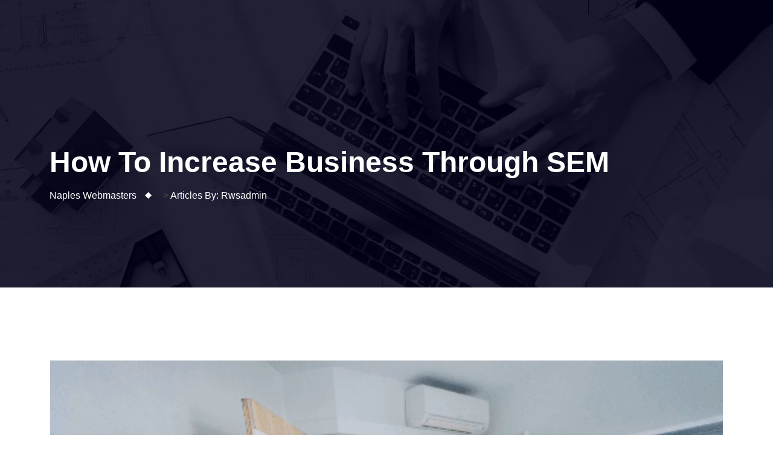

--- FILE ---
content_type: text/html; charset=UTF-8
request_url: https://napleswebmasters.com/author/adminrealtywebsyndicate-com/
body_size: 9505
content:
<!doctype html>
<html lang="en-US">
<head><style>img.lazy{min-height:1px}</style><link href="https://napleswebmasters-com.b-cdn.net/wp-content/plugins/w3-total-cache/pub/js/lazyload.min.js" as="script">
	<meta charset="UTF-8">
	<meta name="viewport" content="width=device-width, initial-scale=1">
	<link rel="profile" href="https://gmpg.org/xfn/11">
<!-- Matomo -->
<script>
  var _paq = window._paq = window._paq || [];
  /* tracker methods like "setCustomDimension" should be called before "trackPageView" */
  _paq.push(['trackPageView']);
  _paq.push(['enableLinkTracking']);
  (function() {
    var u="https://stats.realtywebsyndicate.com/";
    _paq.push(['setTrackerUrl', u+'matomo.php']);
    _paq.push(['setSiteId', '3']);
    var d=document, g=d.createElement('script'), s=d.getElementsByTagName('script')[0];
    g.async=true; g.src=u+'matomo.js'; s.parentNode.insertBefore(g,s);
  })();
</script>
<!-- End Matomo Code -->

	<meta name='robots' content='index, follow, max-image-preview:large, max-snippet:-1, max-video-preview:-1' />
	<style>img:is([sizes="auto" i], [sizes^="auto," i]) { contain-intrinsic-size: 3000px 1500px }</style>
	
	<!-- This site is optimized with the Yoast SEO plugin v24.9 - https://yoast.com/wordpress/plugins/seo/ -->
	<title>rwsadmin, Author at Naples Webmasters</title>
	<link rel="canonical" href="https://napleswebmasters.com/author/adminrealtywebsyndicate-com/" />
	<meta property="og:locale" content="en_US" />
	<meta property="og:type" content="profile" />
	<meta property="og:title" content="rwsadmin, Author at Naples Webmasters" />
	<meta property="og:url" content="https://napleswebmasters.com/author/adminrealtywebsyndicate-com/" />
	<meta property="og:site_name" content="Naples Webmasters" />
	<meta property="og:image" content="https://secure.gravatar.com/avatar/92c7d4293debf8da026bd9fab842704c?s=500&d=mm&r=g" />
	<meta name="twitter:card" content="summary_large_image" />
	<script type="application/ld+json" class="yoast-schema-graph">{"@context":"https://schema.org","@graph":[{"@type":"ProfilePage","@id":"https://napleswebmasters.com/author/adminrealtywebsyndicate-com/","url":"https://napleswebmasters.com/author/adminrealtywebsyndicate-com/","name":"rwsadmin, Author at Naples Webmasters","isPartOf":{"@id":"https://napleswebmasters.com/#website"},"primaryImageOfPage":{"@id":"https://napleswebmasters.com/author/adminrealtywebsyndicate-com/#primaryimage"},"image":{"@id":"https://napleswebmasters.com/author/adminrealtywebsyndicate-com/#primaryimage"},"thumbnailUrl":"https://napleswebmasters-com.b-cdn.net/wp-content/uploads/2023/10/14.png","breadcrumb":{"@id":"https://napleswebmasters.com/author/adminrealtywebsyndicate-com/#breadcrumb"},"inLanguage":"en-US","potentialAction":[{"@type":"ReadAction","target":["https://napleswebmasters.com/author/adminrealtywebsyndicate-com/"]}]},{"@type":"ImageObject","inLanguage":"en-US","@id":"https://napleswebmasters.com/author/adminrealtywebsyndicate-com/#primaryimage","url":"https://napleswebmasters-com.b-cdn.net/wp-content/uploads/2023/10/14.png","contentUrl":"https://napleswebmasters-com.b-cdn.net/wp-content/uploads/2023/10/14.png","width":497,"height":331},{"@type":"BreadcrumbList","@id":"https://napleswebmasters.com/author/adminrealtywebsyndicate-com/#breadcrumb","itemListElement":[{"@type":"ListItem","position":1,"name":"Home","item":"https://napleswebmasters.com/"},{"@type":"ListItem","position":2,"name":"Archives for rwsadmin"}]},{"@type":"WebSite","@id":"https://napleswebmasters.com/#website","url":"https://napleswebmasters.com/","name":"Naples Webmasters","description":"Web Deisgn and Marketing in Naples, FL","potentialAction":[{"@type":"SearchAction","target":{"@type":"EntryPoint","urlTemplate":"https://napleswebmasters.com/?s={search_term_string}"},"query-input":{"@type":"PropertyValueSpecification","valueRequired":true,"valueName":"search_term_string"}}],"inLanguage":"en-US"},{"@type":"Person","@id":"https://napleswebmasters.com/#/schema/person/4a867ba3968e1a8e1559aa2850c37237","name":"rwsadmin","image":{"@type":"ImageObject","inLanguage":"en-US","@id":"https://napleswebmasters.com/#/schema/person/image/","url":"https://secure.gravatar.com/avatar/91a7476c275e04bbc70b51198d67f0754002238c1bfe86144614df47e93cbd9c?s=96&d=mm&r=g","contentUrl":"https://secure.gravatar.com/avatar/91a7476c275e04bbc70b51198d67f0754002238c1bfe86144614df47e93cbd9c?s=96&d=mm&r=g","caption":"rwsadmin"},"mainEntityOfPage":{"@id":"https://napleswebmasters.com/author/adminrealtywebsyndicate-com/"}}]}</script>
	<!-- / Yoast SEO plugin. -->


<link rel='dns-prefetch' href='//maps.googleapis.com' />
<link rel='dns-prefetch' href='//www.google.com' />
<link rel='dns-prefetch' href='//netdna.bootstrapcdn.com' />
<link rel="alternate" type="application/rss+xml" title="Naples Webmasters &raquo; Feed" href="https://napleswebmasters.com/feed/" />
<link rel="alternate" type="application/rss+xml" title="Naples Webmasters &raquo; Comments Feed" href="https://napleswebmasters.com/comments/feed/" />
<link rel="alternate" type="application/rss+xml" title="Naples Webmasters &raquo; Posts by rwsadmin Feed" href="https://napleswebmasters.com/author/adminrealtywebsyndicate-com/feed/" />
<script>
window._wpemojiSettings = {"baseUrl":"https:\/\/s.w.org\/images\/core\/emoji\/16.0.1\/72x72\/","ext":".png","svgUrl":"https:\/\/s.w.org\/images\/core\/emoji\/16.0.1\/svg\/","svgExt":".svg","source":{"concatemoji":"https:\/\/napleswebmasters.com\/wp-includes\/js\/wp-emoji-release.min.js?ver=6.8.3"}};
/*! This file is auto-generated */
!function(s,n){var o,i,e;function c(e){try{var t={supportTests:e,timestamp:(new Date).valueOf()};sessionStorage.setItem(o,JSON.stringify(t))}catch(e){}}function p(e,t,n){e.clearRect(0,0,e.canvas.width,e.canvas.height),e.fillText(t,0,0);var t=new Uint32Array(e.getImageData(0,0,e.canvas.width,e.canvas.height).data),a=(e.clearRect(0,0,e.canvas.width,e.canvas.height),e.fillText(n,0,0),new Uint32Array(e.getImageData(0,0,e.canvas.width,e.canvas.height).data));return t.every(function(e,t){return e===a[t]})}function u(e,t){e.clearRect(0,0,e.canvas.width,e.canvas.height),e.fillText(t,0,0);for(var n=e.getImageData(16,16,1,1),a=0;a<n.data.length;a++)if(0!==n.data[a])return!1;return!0}function f(e,t,n,a){switch(t){case"flag":return n(e,"\ud83c\udff3\ufe0f\u200d\u26a7\ufe0f","\ud83c\udff3\ufe0f\u200b\u26a7\ufe0f")?!1:!n(e,"\ud83c\udde8\ud83c\uddf6","\ud83c\udde8\u200b\ud83c\uddf6")&&!n(e,"\ud83c\udff4\udb40\udc67\udb40\udc62\udb40\udc65\udb40\udc6e\udb40\udc67\udb40\udc7f","\ud83c\udff4\u200b\udb40\udc67\u200b\udb40\udc62\u200b\udb40\udc65\u200b\udb40\udc6e\u200b\udb40\udc67\u200b\udb40\udc7f");case"emoji":return!a(e,"\ud83e\udedf")}return!1}function g(e,t,n,a){var r="undefined"!=typeof WorkerGlobalScope&&self instanceof WorkerGlobalScope?new OffscreenCanvas(300,150):s.createElement("canvas"),o=r.getContext("2d",{willReadFrequently:!0}),i=(o.textBaseline="top",o.font="600 32px Arial",{});return e.forEach(function(e){i[e]=t(o,e,n,a)}),i}function t(e){var t=s.createElement("script");t.src=e,t.defer=!0,s.head.appendChild(t)}"undefined"!=typeof Promise&&(o="wpEmojiSettingsSupports",i=["flag","emoji"],n.supports={everything:!0,everythingExceptFlag:!0},e=new Promise(function(e){s.addEventListener("DOMContentLoaded",e,{once:!0})}),new Promise(function(t){var n=function(){try{var e=JSON.parse(sessionStorage.getItem(o));if("object"==typeof e&&"number"==typeof e.timestamp&&(new Date).valueOf()<e.timestamp+604800&&"object"==typeof e.supportTests)return e.supportTests}catch(e){}return null}();if(!n){if("undefined"!=typeof Worker&&"undefined"!=typeof OffscreenCanvas&&"undefined"!=typeof URL&&URL.createObjectURL&&"undefined"!=typeof Blob)try{var e="postMessage("+g.toString()+"("+[JSON.stringify(i),f.toString(),p.toString(),u.toString()].join(",")+"));",a=new Blob([e],{type:"text/javascript"}),r=new Worker(URL.createObjectURL(a),{name:"wpTestEmojiSupports"});return void(r.onmessage=function(e){c(n=e.data),r.terminate(),t(n)})}catch(e){}c(n=g(i,f,p,u))}t(n)}).then(function(e){for(var t in e)n.supports[t]=e[t],n.supports.everything=n.supports.everything&&n.supports[t],"flag"!==t&&(n.supports.everythingExceptFlag=n.supports.everythingExceptFlag&&n.supports[t]);n.supports.everythingExceptFlag=n.supports.everythingExceptFlag&&!n.supports.flag,n.DOMReady=!1,n.readyCallback=function(){n.DOMReady=!0}}).then(function(){return e}).then(function(){var e;n.supports.everything||(n.readyCallback(),(e=n.source||{}).concatemoji?t(e.concatemoji):e.wpemoji&&e.twemoji&&(t(e.twemoji),t(e.wpemoji)))}))}((window,document),window._wpemojiSettings);
</script>
<style id='wp-emoji-styles-inline-css'>

	img.wp-smiley, img.emoji {
		display: inline !important;
		border: none !important;
		box-shadow: none !important;
		height: 1em !important;
		width: 1em !important;
		margin: 0 0.07em !important;
		vertical-align: -0.1em !important;
		background: none !important;
		padding: 0 !important;
	}
</style>
<link rel="stylesheet" href="https://napleswebmasters-com.b-cdn.net/wp-content/cache/minify/a5ff7.css" media="all" />

<style id='wp-block-library-theme-inline-css'>
.wp-block-audio :where(figcaption){color:#555;font-size:13px;text-align:center}.is-dark-theme .wp-block-audio :where(figcaption){color:#ffffffa6}.wp-block-audio{margin:0 0 1em}.wp-block-code{border:1px solid #ccc;border-radius:4px;font-family:Menlo,Consolas,monaco,monospace;padding:.8em 1em}.wp-block-embed :where(figcaption){color:#555;font-size:13px;text-align:center}.is-dark-theme .wp-block-embed :where(figcaption){color:#ffffffa6}.wp-block-embed{margin:0 0 1em}.blocks-gallery-caption{color:#555;font-size:13px;text-align:center}.is-dark-theme .blocks-gallery-caption{color:#ffffffa6}:root :where(.wp-block-image figcaption){color:#555;font-size:13px;text-align:center}.is-dark-theme :root :where(.wp-block-image figcaption){color:#ffffffa6}.wp-block-image{margin:0 0 1em}.wp-block-pullquote{border-bottom:4px solid;border-top:4px solid;color:currentColor;margin-bottom:1.75em}.wp-block-pullquote cite,.wp-block-pullquote footer,.wp-block-pullquote__citation{color:currentColor;font-size:.8125em;font-style:normal;text-transform:uppercase}.wp-block-quote{border-left:.25em solid;margin:0 0 1.75em;padding-left:1em}.wp-block-quote cite,.wp-block-quote footer{color:currentColor;font-size:.8125em;font-style:normal;position:relative}.wp-block-quote:where(.has-text-align-right){border-left:none;border-right:.25em solid;padding-left:0;padding-right:1em}.wp-block-quote:where(.has-text-align-center){border:none;padding-left:0}.wp-block-quote.is-large,.wp-block-quote.is-style-large,.wp-block-quote:where(.is-style-plain){border:none}.wp-block-search .wp-block-search__label{font-weight:700}.wp-block-search__button{border:1px solid #ccc;padding:.375em .625em}:where(.wp-block-group.has-background){padding:1.25em 2.375em}.wp-block-separator.has-css-opacity{opacity:.4}.wp-block-separator{border:none;border-bottom:2px solid;margin-left:auto;margin-right:auto}.wp-block-separator.has-alpha-channel-opacity{opacity:1}.wp-block-separator:not(.is-style-wide):not(.is-style-dots){width:100px}.wp-block-separator.has-background:not(.is-style-dots){border-bottom:none;height:1px}.wp-block-separator.has-background:not(.is-style-wide):not(.is-style-dots){height:2px}.wp-block-table{margin:0 0 1em}.wp-block-table td,.wp-block-table th{word-break:normal}.wp-block-table :where(figcaption){color:#555;font-size:13px;text-align:center}.is-dark-theme .wp-block-table :where(figcaption){color:#ffffffa6}.wp-block-video :where(figcaption){color:#555;font-size:13px;text-align:center}.is-dark-theme .wp-block-video :where(figcaption){color:#ffffffa6}.wp-block-video{margin:0 0 1em}:root :where(.wp-block-template-part.has-background){margin-bottom:0;margin-top:0;padding:1.25em 2.375em}
</style>
<style id='classic-theme-styles-inline-css'>
/*! This file is auto-generated */
.wp-block-button__link{color:#fff;background-color:#32373c;border-radius:9999px;box-shadow:none;text-decoration:none;padding:calc(.667em + 2px) calc(1.333em + 2px);font-size:1.125em}.wp-block-file__button{background:#32373c;color:#fff;text-decoration:none}
</style>
<style id='global-styles-inline-css'>
:root{--wp--preset--aspect-ratio--square: 1;--wp--preset--aspect-ratio--4-3: 4/3;--wp--preset--aspect-ratio--3-4: 3/4;--wp--preset--aspect-ratio--3-2: 3/2;--wp--preset--aspect-ratio--2-3: 2/3;--wp--preset--aspect-ratio--16-9: 16/9;--wp--preset--aspect-ratio--9-16: 9/16;--wp--preset--color--black: #000000;--wp--preset--color--cyan-bluish-gray: #abb8c3;--wp--preset--color--white: #ffffff;--wp--preset--color--pale-pink: #f78da7;--wp--preset--color--vivid-red: #cf2e2e;--wp--preset--color--luminous-vivid-orange: #ff6900;--wp--preset--color--luminous-vivid-amber: #fcb900;--wp--preset--color--light-green-cyan: #7bdcb5;--wp--preset--color--vivid-green-cyan: #00d084;--wp--preset--color--pale-cyan-blue: #8ed1fc;--wp--preset--color--vivid-cyan-blue: #0693e3;--wp--preset--color--vivid-purple: #9b51e0;--wp--preset--gradient--vivid-cyan-blue-to-vivid-purple: linear-gradient(135deg,rgba(6,147,227,1) 0%,rgb(155,81,224) 100%);--wp--preset--gradient--light-green-cyan-to-vivid-green-cyan: linear-gradient(135deg,rgb(122,220,180) 0%,rgb(0,208,130) 100%);--wp--preset--gradient--luminous-vivid-amber-to-luminous-vivid-orange: linear-gradient(135deg,rgba(252,185,0,1) 0%,rgba(255,105,0,1) 100%);--wp--preset--gradient--luminous-vivid-orange-to-vivid-red: linear-gradient(135deg,rgba(255,105,0,1) 0%,rgb(207,46,46) 100%);--wp--preset--gradient--very-light-gray-to-cyan-bluish-gray: linear-gradient(135deg,rgb(238,238,238) 0%,rgb(169,184,195) 100%);--wp--preset--gradient--cool-to-warm-spectrum: linear-gradient(135deg,rgb(74,234,220) 0%,rgb(151,120,209) 20%,rgb(207,42,186) 40%,rgb(238,44,130) 60%,rgb(251,105,98) 80%,rgb(254,248,76) 100%);--wp--preset--gradient--blush-light-purple: linear-gradient(135deg,rgb(255,206,236) 0%,rgb(152,150,240) 100%);--wp--preset--gradient--blush-bordeaux: linear-gradient(135deg,rgb(254,205,165) 0%,rgb(254,45,45) 50%,rgb(107,0,62) 100%);--wp--preset--gradient--luminous-dusk: linear-gradient(135deg,rgb(255,203,112) 0%,rgb(199,81,192) 50%,rgb(65,88,208) 100%);--wp--preset--gradient--pale-ocean: linear-gradient(135deg,rgb(255,245,203) 0%,rgb(182,227,212) 50%,rgb(51,167,181) 100%);--wp--preset--gradient--electric-grass: linear-gradient(135deg,rgb(202,248,128) 0%,rgb(113,206,126) 100%);--wp--preset--gradient--midnight: linear-gradient(135deg,rgb(2,3,129) 0%,rgb(40,116,252) 100%);--wp--preset--font-size--small: 13px;--wp--preset--font-size--medium: 20px;--wp--preset--font-size--large: 36px;--wp--preset--font-size--x-large: 42px;--wp--preset--spacing--20: 0.44rem;--wp--preset--spacing--30: 0.67rem;--wp--preset--spacing--40: 1rem;--wp--preset--spacing--50: 1.5rem;--wp--preset--spacing--60: 2.25rem;--wp--preset--spacing--70: 3.38rem;--wp--preset--spacing--80: 5.06rem;--wp--preset--shadow--natural: 6px 6px 9px rgba(0, 0, 0, 0.2);--wp--preset--shadow--deep: 12px 12px 50px rgba(0, 0, 0, 0.4);--wp--preset--shadow--sharp: 6px 6px 0px rgba(0, 0, 0, 0.2);--wp--preset--shadow--outlined: 6px 6px 0px -3px rgba(255, 255, 255, 1), 6px 6px rgba(0, 0, 0, 1);--wp--preset--shadow--crisp: 6px 6px 0px rgba(0, 0, 0, 1);}:where(.is-layout-flex){gap: 0.5em;}:where(.is-layout-grid){gap: 0.5em;}body .is-layout-flex{display: flex;}.is-layout-flex{flex-wrap: wrap;align-items: center;}.is-layout-flex > :is(*, div){margin: 0;}body .is-layout-grid{display: grid;}.is-layout-grid > :is(*, div){margin: 0;}:where(.wp-block-columns.is-layout-flex){gap: 2em;}:where(.wp-block-columns.is-layout-grid){gap: 2em;}:where(.wp-block-post-template.is-layout-flex){gap: 1.25em;}:where(.wp-block-post-template.is-layout-grid){gap: 1.25em;}.has-black-color{color: var(--wp--preset--color--black) !important;}.has-cyan-bluish-gray-color{color: var(--wp--preset--color--cyan-bluish-gray) !important;}.has-white-color{color: var(--wp--preset--color--white) !important;}.has-pale-pink-color{color: var(--wp--preset--color--pale-pink) !important;}.has-vivid-red-color{color: var(--wp--preset--color--vivid-red) !important;}.has-luminous-vivid-orange-color{color: var(--wp--preset--color--luminous-vivid-orange) !important;}.has-luminous-vivid-amber-color{color: var(--wp--preset--color--luminous-vivid-amber) !important;}.has-light-green-cyan-color{color: var(--wp--preset--color--light-green-cyan) !important;}.has-vivid-green-cyan-color{color: var(--wp--preset--color--vivid-green-cyan) !important;}.has-pale-cyan-blue-color{color: var(--wp--preset--color--pale-cyan-blue) !important;}.has-vivid-cyan-blue-color{color: var(--wp--preset--color--vivid-cyan-blue) !important;}.has-vivid-purple-color{color: var(--wp--preset--color--vivid-purple) !important;}.has-black-background-color{background-color: var(--wp--preset--color--black) !important;}.has-cyan-bluish-gray-background-color{background-color: var(--wp--preset--color--cyan-bluish-gray) !important;}.has-white-background-color{background-color: var(--wp--preset--color--white) !important;}.has-pale-pink-background-color{background-color: var(--wp--preset--color--pale-pink) !important;}.has-vivid-red-background-color{background-color: var(--wp--preset--color--vivid-red) !important;}.has-luminous-vivid-orange-background-color{background-color: var(--wp--preset--color--luminous-vivid-orange) !important;}.has-luminous-vivid-amber-background-color{background-color: var(--wp--preset--color--luminous-vivid-amber) !important;}.has-light-green-cyan-background-color{background-color: var(--wp--preset--color--light-green-cyan) !important;}.has-vivid-green-cyan-background-color{background-color: var(--wp--preset--color--vivid-green-cyan) !important;}.has-pale-cyan-blue-background-color{background-color: var(--wp--preset--color--pale-cyan-blue) !important;}.has-vivid-cyan-blue-background-color{background-color: var(--wp--preset--color--vivid-cyan-blue) !important;}.has-vivid-purple-background-color{background-color: var(--wp--preset--color--vivid-purple) !important;}.has-black-border-color{border-color: var(--wp--preset--color--black) !important;}.has-cyan-bluish-gray-border-color{border-color: var(--wp--preset--color--cyan-bluish-gray) !important;}.has-white-border-color{border-color: var(--wp--preset--color--white) !important;}.has-pale-pink-border-color{border-color: var(--wp--preset--color--pale-pink) !important;}.has-vivid-red-border-color{border-color: var(--wp--preset--color--vivid-red) !important;}.has-luminous-vivid-orange-border-color{border-color: var(--wp--preset--color--luminous-vivid-orange) !important;}.has-luminous-vivid-amber-border-color{border-color: var(--wp--preset--color--luminous-vivid-amber) !important;}.has-light-green-cyan-border-color{border-color: var(--wp--preset--color--light-green-cyan) !important;}.has-vivid-green-cyan-border-color{border-color: var(--wp--preset--color--vivid-green-cyan) !important;}.has-pale-cyan-blue-border-color{border-color: var(--wp--preset--color--pale-cyan-blue) !important;}.has-vivid-cyan-blue-border-color{border-color: var(--wp--preset--color--vivid-cyan-blue) !important;}.has-vivid-purple-border-color{border-color: var(--wp--preset--color--vivid-purple) !important;}.has-vivid-cyan-blue-to-vivid-purple-gradient-background{background: var(--wp--preset--gradient--vivid-cyan-blue-to-vivid-purple) !important;}.has-light-green-cyan-to-vivid-green-cyan-gradient-background{background: var(--wp--preset--gradient--light-green-cyan-to-vivid-green-cyan) !important;}.has-luminous-vivid-amber-to-luminous-vivid-orange-gradient-background{background: var(--wp--preset--gradient--luminous-vivid-amber-to-luminous-vivid-orange) !important;}.has-luminous-vivid-orange-to-vivid-red-gradient-background{background: var(--wp--preset--gradient--luminous-vivid-orange-to-vivid-red) !important;}.has-very-light-gray-to-cyan-bluish-gray-gradient-background{background: var(--wp--preset--gradient--very-light-gray-to-cyan-bluish-gray) !important;}.has-cool-to-warm-spectrum-gradient-background{background: var(--wp--preset--gradient--cool-to-warm-spectrum) !important;}.has-blush-light-purple-gradient-background{background: var(--wp--preset--gradient--blush-light-purple) !important;}.has-blush-bordeaux-gradient-background{background: var(--wp--preset--gradient--blush-bordeaux) !important;}.has-luminous-dusk-gradient-background{background: var(--wp--preset--gradient--luminous-dusk) !important;}.has-pale-ocean-gradient-background{background: var(--wp--preset--gradient--pale-ocean) !important;}.has-electric-grass-gradient-background{background: var(--wp--preset--gradient--electric-grass) !important;}.has-midnight-gradient-background{background: var(--wp--preset--gradient--midnight) !important;}.has-small-font-size{font-size: var(--wp--preset--font-size--small) !important;}.has-medium-font-size{font-size: var(--wp--preset--font-size--medium) !important;}.has-large-font-size{font-size: var(--wp--preset--font-size--large) !important;}.has-x-large-font-size{font-size: var(--wp--preset--font-size--x-large) !important;}
:where(.wp-block-post-template.is-layout-flex){gap: 1.25em;}:where(.wp-block-post-template.is-layout-grid){gap: 1.25em;}
:where(.wp-block-columns.is-layout-flex){gap: 2em;}:where(.wp-block-columns.is-layout-grid){gap: 2em;}
:root :where(.wp-block-pullquote){font-size: 1.5em;line-height: 1.6;}
</style>
<link rel="stylesheet" href="https://napleswebmasters-com.b-cdn.net/wp-content/cache/minify/b280a.css" media="all" />

















<link rel='stylesheet' id='fa-css-css' href='//netdna.bootstrapcdn.com/font-awesome/4.7.0/css/font-awesome.css?ver=1.6.5.3' media='all' />
<link rel="stylesheet" href="https://napleswebmasters-com.b-cdn.net/wp-content/cache/minify/d731c.css" media="all" />

<script  src="https://napleswebmasters-com.b-cdn.net/wp-content/cache/minify/7c9e7.js"></script>











<script src="https://maps.googleapis.com/maps/api/js?v=3.exp&amp;key=AIzaSyDt2gXz9sIdRrYl4CKXMhU86lof1OiK7mA&amp;ver=1.6.5.3" id="gmapapi-js"></script>
<script src="https://www.google.com/recaptcha/api.js?ver=1.6.5.3" id="recaptcha-js"></script>
<script  src="https://napleswebmasters-com.b-cdn.net/wp-content/cache/minify/0eb9f.js"></script>








<link rel="https://api.w.org/" href="https://napleswebmasters.com/wp-json/" /><link rel="alternate" title="JSON" type="application/json" href="https://napleswebmasters.com/wp-json/wp/v2/users/14" /><link rel="EditURI" type="application/rsd+xml" title="RSD" href="https://napleswebmasters.com/xmlrpc.php?rsd" />
<meta name="generator" content="WordPress 6.8.3" />
<meta name="generator" content="Elementor 3.28.4; features: e_font_icon_svg, additional_custom_breakpoints, e_local_google_fonts; settings: css_print_method-external, google_font-enabled, font_display-swap">
<meta name="generator" content="rws_idx Lite 1.6.5.3" />
			<style>
				.e-con.e-parent:nth-of-type(n+4):not(.e-lazyloaded):not(.e-no-lazyload),
				.e-con.e-parent:nth-of-type(n+4):not(.e-lazyloaded):not(.e-no-lazyload) * {
					background-image: none !important;
				}
				@media screen and (max-height: 1024px) {
					.e-con.e-parent:nth-of-type(n+3):not(.e-lazyloaded):not(.e-no-lazyload),
					.e-con.e-parent:nth-of-type(n+3):not(.e-lazyloaded):not(.e-no-lazyload) * {
						background-image: none !important;
					}
				}
				@media screen and (max-height: 640px) {
					.e-con.e-parent:nth-of-type(n+2):not(.e-lazyloaded):not(.e-no-lazyload),
					.e-con.e-parent:nth-of-type(n+2):not(.e-lazyloaded):not(.e-no-lazyload) * {
						background-image: none !important;
					}
				}
			</style>
			<meta name="generator" content="Powered by Slider Revolution 6.7.29 - responsive, Mobile-Friendly Slider Plugin for WordPress with comfortable drag and drop interface." />
<script>function setREVStartSize(e){
			//window.requestAnimationFrame(function() {
				window.RSIW = window.RSIW===undefined ? window.innerWidth : window.RSIW;
				window.RSIH = window.RSIH===undefined ? window.innerHeight : window.RSIH;
				try {
					var pw = document.getElementById(e.c).parentNode.offsetWidth,
						newh;
					pw = pw===0 || isNaN(pw) || (e.l=="fullwidth" || e.layout=="fullwidth") ? window.RSIW : pw;
					e.tabw = e.tabw===undefined ? 0 : parseInt(e.tabw);
					e.thumbw = e.thumbw===undefined ? 0 : parseInt(e.thumbw);
					e.tabh = e.tabh===undefined ? 0 : parseInt(e.tabh);
					e.thumbh = e.thumbh===undefined ? 0 : parseInt(e.thumbh);
					e.tabhide = e.tabhide===undefined ? 0 : parseInt(e.tabhide);
					e.thumbhide = e.thumbhide===undefined ? 0 : parseInt(e.thumbhide);
					e.mh = e.mh===undefined || e.mh=="" || e.mh==="auto" ? 0 : parseInt(e.mh,0);
					if(e.layout==="fullscreen" || e.l==="fullscreen")
						newh = Math.max(e.mh,window.RSIH);
					else{
						e.gw = Array.isArray(e.gw) ? e.gw : [e.gw];
						for (var i in e.rl) if (e.gw[i]===undefined || e.gw[i]===0) e.gw[i] = e.gw[i-1];
						e.gh = e.el===undefined || e.el==="" || (Array.isArray(e.el) && e.el.length==0)? e.gh : e.el;
						e.gh = Array.isArray(e.gh) ? e.gh : [e.gh];
						for (var i in e.rl) if (e.gh[i]===undefined || e.gh[i]===0) e.gh[i] = e.gh[i-1];
											
						var nl = new Array(e.rl.length),
							ix = 0,
							sl;
						e.tabw = e.tabhide>=pw ? 0 : e.tabw;
						e.thumbw = e.thumbhide>=pw ? 0 : e.thumbw;
						e.tabh = e.tabhide>=pw ? 0 : e.tabh;
						e.thumbh = e.thumbhide>=pw ? 0 : e.thumbh;
						for (var i in e.rl) nl[i] = e.rl[i]<window.RSIW ? 0 : e.rl[i];
						sl = nl[0];
						for (var i in nl) if (sl>nl[i] && nl[i]>0) { sl = nl[i]; ix=i;}
						var m = pw>(e.gw[ix]+e.tabw+e.thumbw) ? 1 : (pw-(e.tabw+e.thumbw)) / (e.gw[ix]);
						newh =  (e.gh[ix] * m) + (e.tabh + e.thumbh);
					}
					var el = document.getElementById(e.c);
					if (el!==null && el) el.style.height = newh+"px";
					el = document.getElementById(e.c+"_wrapper");
					if (el!==null && el) {
						el.style.height = newh+"px";
						el.style.display = "block";
					}
				} catch(e){
					console.log("Failure at Presize of Slider:" + e)
				}
			//});
		  };</script>
	<style id='theme_colors'>
		:root {
			--primary: #ff4904;
			--secondary: #f50366;
			--white: #ffffff;
			--dark: #121212;
			--gray: #535353;
		}

		.menu-2-bg {
			background-color:#01001e		}

		.header__area.sticky,
		.header__area-2.sticky .menu-2-bg {
			background-color:#ffffff		}


		
	</style>
	<style id="kirki-inline-styles"></style></head>


<body class="archive author author-adminrealtywebsyndicate-com author-14 wp-embed-responsive wp-theme-banizzo wp-child-theme-banizzo-child hfeed no-sidebar elementor-default elementor-kit-99691">

<div id="page" class="site">
	<a class="skip-link screen-reader-text" href="#primary">Skip to content</a>

  
  

  <!-- Preloader -->
      <div id="preloader">
      <div id="loader"></div>
    </div>
      
  <!-- Scroll to top -->
        <button id="scroll_top" class="scroll-top"><i class="fa-solid fa-arrow-up"></i></button>
      

  <!-- Header area start -->
      <!-- Header area end -->

  <div class="header__search">
    <form role="search" method="get" class="search-form" action="https://napleswebmasters.com/">
				<label>
					<span class="screen-reader-text">Search for:</span>
					<input type="search" class="search-field" placeholder="Search &hellip;" value="" name="s" />
				</label>
				<input type="submit" class="search-submit" value="Search" />
			</form>  </div>

  
  <!-- Offcanvas area start -->
  
<div class="offcanvas__area" style="background-color:#01001e">
  <div class="offcanvas__inner">
    <div class="offcanvas__top">
            <button id="offcanvas_close"><i class="fa-solid fa-xmark"></i></button>
    </div>

            <div class="offcanvas__search">
          <form role="search" method="get" class="search-form" action="https://napleswebmasters.com/">
				<label>
					<span class="screen-reader-text">Search for:</span>
					<input type="search" class="search-field" placeholder="Search &hellip;" value="" name="s" />
				</label>
				<input type="submit" class="search-submit" value="Search" />
			</form>        </div>
            
    <div class="offcanvas__menu">
      <div class="offcanvas-menu">
        <div class="menu-primary-menu-container"><ul id="menu-primary-menu" class="menu"><li id="menu-item-120" class="menu-item menu-item-type-post_type menu-item-object-page menu-item-home menu-item-120"><a href="https://napleswebmasters.com/">Home</a></li>
<li id="menu-item-123" class="menu-item menu-item-type-post_type menu-item-object-page menu-item-123"><a href="https://napleswebmasters.com/about/">About</a></li>
<li id="menu-item-99832" class="menu-item menu-item-type-post_type menu-item-object-page menu-item-99832"><a href="https://napleswebmasters.com/the-portfolio/">Portfolio</a></li>
<li id="menu-item-128" class="menu-item menu-item-type-post_type menu-item-object-page menu-item-128"><a href="https://napleswebmasters.com/services/">Services</a></li>
<li id="menu-item-138" class="menu-item menu-item-type-post_type menu-item-object-page menu-item-138"><a href="https://napleswebmasters.com/contact/">Contact</a></li>
</ul></div>      </div>
    </div>

            <div class="offcanvas__map">
          <iframe
            src=""></iframe>
        </div>
        
    <div class="offcanvas__btm">
      <ul class="footer__location">
              </ul>
      <div class="separator"></div>
                  <ul class="social-media">
                              <li><a href="#" target="_blank"><i class="fa-brands fa-facebook-f"></i></a></li>
                              <li><a href="#" target="_blank"><i class="fa-brands fa-linkedin"></i></a></li>
                              <li><a href="#" target="_blank"><i class="fa-brands fa-twitter"></i></a></li>
                              <li><a href="#" target="_blank"><i class="fa-brands fa-instagram"></i></a></li>
                              <li><a href="#" target="_blank"><i class="fa-brands fa-pinterest-p"></i></a></li>
                          </ul>
              </div>
  </div>
</div>  <!-- Offcanvas area end -->

  <main>

	<!-- Breadcrumb area start -->
	<section class="breadcrumb__area lazy" style="" data-bg="url(https://napleswebmasters.com/wp-content/themes/banizzo/assets/imgs/hero/bcrumb-bg.jpeg)">
		<div class="container">
			<div class="row">
				<div class="col-xxl-12">
					<div class="breadcrumb__content">
						<h1 class="breadcrumb__title wow animate__animated animate__fadeInUp" data-wow-delay="0.2s">
							How to Increase Business Through SEM						</h1>
						<p class="wow animate__animated animate__fadeInUp" data-wow-delay="0.4s">
							<!-- Breadcrumb NavXT 7.4.1 -->
<span property="itemListElement" typeof="ListItem"><a property="item" typeof="WebPage" title="Go to Naples Webmasters." href="https://napleswebmasters.com" class="home" ><span property="name">Naples Webmasters</span></a><meta property="position" content="1"></span> &gt; <span class="author current-item">Articles by: rwsadmin</span>						</p>
					</div>
				</div>
			</div>
		</div>
		<img src="data:image/svg+xml,%3Csvg%20xmlns='http://www.w3.org/2000/svg'%20viewBox='0%200%201%201'%3E%3C/svg%3E" data-src="https://napleswebmasters-com.b-cdn.net/wp-content/themes/banizzo/assets/imgs/hero/overlay.png" alt="overlay" class="overlay lazy">
	</section>
	<!-- Breadcrumb area end -->


	<section class="archive__area pt-120 pb-130">
		<div class="container">
		
	<article id="post-385" class="blog__item-3 post-385 post type-post status-publish format-standard has-post-thumbnail hentry category-blog">
		<a href="https://napleswebmasters.com/how-to-increase-business-through-sem/"><img fetchpriority="high" width="497" height="331" src="data:image/svg+xml,%3Csvg%20xmlns='http://www.w3.org/2000/svg'%20viewBox='0%200%20497%20331'%3E%3C/svg%3E" data-src="https://napleswebmasters-com.b-cdn.net/wp-content/uploads/2023/10/14.png" class="attachment-post-thumbnail size-post-thumbnail wp-post-image lazy" alt="" decoding="async" data-srcset="https://napleswebmasters-com.b-cdn.net/wp-content/uploads/2023/10/14.png 497w, https://napleswebmasters-com.b-cdn.net/wp-content/uploads/2023/10/14-300x200.png 300w" data-sizes="(max-width: 497px) 100vw, 497px" /></a>
		<div class="blog__content-3">
			<div class="blog__content-wrap">
				<div class="blog__meta">
					<div class="date"><span><i class="fa-solid fa-calendar-days"></i> 11 </span> Oct 2023</div>
					<ul>
						<li><i class="fa-regular fa-folder"></i> <a href="https://napleswebmasters.com/category/blog/" rel="category tag">Blog</a></li>
						<li><a href="#"><i class="fa-regular fa-user"></i> rwsadmin</a></li>
						<li><i class="fa-regular fa-comment"></i> <span>No Comments</span></li>
					</ul>
				</div>
				<a href="https://napleswebmasters.com/how-to-increase-business-through-sem/">
					<h2 class="blog__title-3">How to Increase Business Through SEM</h2>
				</a>
				<p>We are passionate about our works. Our designers ahead of the curve.</p>
				<a href="https://napleswebmasters.com/how-to-increase-business-through-sem/" class="link">Read More <i class="fa-solid fa-angles-right"></i></a>
			</div>
		</div>
	</article>
	
	<article id="post-1" class="blog__item-3 post-1 post type-post status-publish format-standard has-post-thumbnail hentry category-tips-and-tricks">
		<a href="https://napleswebmasters.com/hello-world/"><img width="370" height="238" src="data:image/svg+xml,%3Csvg%20xmlns='http://www.w3.org/2000/svg'%20viewBox='0%200%20370%20238'%3E%3C/svg%3E" data-src="https://napleswebmasters-com.b-cdn.net/wp-content/uploads/2023/10/1-3.png" class="attachment-post-thumbnail size-post-thumbnail wp-post-image lazy" alt="" decoding="async" data-srcset="https://napleswebmasters-com.b-cdn.net/wp-content/uploads/2023/10/1-3.png 370w, https://napleswebmasters-com.b-cdn.net/wp-content/uploads/2023/10/1-3-300x193.png 300w" data-sizes="(max-width: 370px) 100vw, 370px" /></a>
		<div class="blog__content-3">
			<div class="blog__content-wrap">
				<div class="blog__meta">
					<div class="date"><span><i class="fa-solid fa-calendar-days"></i> 28 </span> Sep 2023</div>
					<ul>
						<li><i class="fa-regular fa-folder"></i> <a href="https://napleswebmasters.com/category/tips-and-tricks/" rel="category tag">Tips and Tricks</a></li>
						<li><a href="#"><i class="fa-regular fa-user"></i> rwsadmin</a></li>
						<li><i class="fa-regular fa-comment"></i> <span>No Comments</span></li>
					</ul>
				</div>
				<a href="https://napleswebmasters.com/hello-world/">
					<h2 class="blog__title-3">Tips for Online Privacy and Security</h2>
				</a>
				<p>In today’s hyperconnected world, protecting your online privacy and security is more&#8230;</p>
				<a href="https://napleswebmasters.com/hello-world/" class="link">Read More <i class="fa-solid fa-angles-right"></i></a>
			</div>
		</div>
	</article>
			</div>
	</section>


	</main>
	
	
</div>
<!-- Matomo Image Tracker-->
<img class="lazy" referrerpolicy="no-referrer-when-downgrade" src="data:image/svg+xml,%3Csvg%20xmlns='http://www.w3.org/2000/svg'%20viewBox='0%200%201%201'%3E%3C/svg%3E" data-src="https://stats.realtywebsyndicate.com/matomo.php?idsite=3&amp;rec=1" style="border:0" alt="" />
<!-- End Matomo -->

		<script>
			window.RS_MODULES = window.RS_MODULES || {};
			window.RS_MODULES.modules = window.RS_MODULES.modules || {};
			window.RS_MODULES.waiting = window.RS_MODULES.waiting || [];
			window.RS_MODULES.defered = true;
			window.RS_MODULES.moduleWaiting = window.RS_MODULES.moduleWaiting || {};
			window.RS_MODULES.type = 'compiled';
		</script>
		<script type="speculationrules">
{"prefetch":[{"source":"document","where":{"and":[{"href_matches":"\/*"},{"not":{"href_matches":["\/wp-*.php","\/wp-admin\/*","\/wp-content\/uploads\/*","\/wp-content\/*","\/wp-content\/plugins\/*","\/wp-content\/themes\/banizzo-child\/*","\/wp-content\/themes\/banizzo\/*","\/*\\?(.+)"]}},{"not":{"selector_matches":"a[rel~=\"nofollow\"]"}},{"not":{"selector_matches":".no-prefetch, .no-prefetch a"}}]},"eagerness":"conservative"}]}
</script>
<div class="att"><a class="tag" href="https://www.realtywebsyndicate.com/services/wordpress-idx-plugin/">Wordpress IDX Plugin</a></div>			<script>
				const lazyloadRunObserver = () => {
					const lazyloadBackgrounds = document.querySelectorAll( `.e-con.e-parent:not(.e-lazyloaded)` );
					const lazyloadBackgroundObserver = new IntersectionObserver( ( entries ) => {
						entries.forEach( ( entry ) => {
							if ( entry.isIntersecting ) {
								let lazyloadBackground = entry.target;
								if( lazyloadBackground ) {
									lazyloadBackground.classList.add( 'e-lazyloaded' );
								}
								lazyloadBackgroundObserver.unobserve( entry.target );
							}
						});
					}, { rootMargin: '200px 0px 200px 0px' } );
					lazyloadBackgrounds.forEach( ( lazyloadBackground ) => {
						lazyloadBackgroundObserver.observe( lazyloadBackground );
					} );
				};
				const events = [
					'DOMContentLoaded',
					'elementor/lazyload/observe',
				];
				events.forEach( ( event ) => {
					document.addEventListener( event, lazyloadRunObserver );
				} );
			</script>
			<link rel="stylesheet" href="https://napleswebmasters-com.b-cdn.net/wp-content/cache/minify/fe537.css" media="all" />

<style id='rs-plugin-settings-inline-css'>
.tp-caption a{color:#ff7302;text-shadow:none;-webkit-transition:all 0.2s ease-out;-moz-transition:all 0.2s ease-out;-o-transition:all 0.2s ease-out;-ms-transition:all 0.2s ease-out}.tp-caption a:hover{color:#ffa902}
</style>

<script  src="https://napleswebmasters-com.b-cdn.net/wp-content/cache/minify/501dc.js"></script>

<script id="wp-i18n-js-after">
wp.i18n.setLocaleData( { 'text direction\u0004ltr': [ 'ltr' ] } );
</script>
<script  src="https://napleswebmasters-com.b-cdn.net/wp-content/cache/minify/1f540.js"></script>

<script id="contact-form-7-js-before">
var wpcf7 = {
    "api": {
        "root": "https:\/\/napleswebmasters.com\/wp-json\/",
        "namespace": "contact-form-7\/v1"
    },
    "cached": 1
};
</script>


<script  defer src="https://napleswebmasters-com.b-cdn.net/wp-content/cache/minify/8bf91.js"></script>





<script  src="https://napleswebmasters-com.b-cdn.net/wp-content/cache/minify/7e504.js"></script>


<script>window.w3tc_lazyload=1,window.lazyLoadOptions={elements_selector:".lazy",callback_loaded:function(t){var e;try{e=new CustomEvent("w3tc_lazyload_loaded",{detail:{e:t}})}catch(a){(e=document.createEvent("CustomEvent")).initCustomEvent("w3tc_lazyload_loaded",!1,!1,{e:t})}window.dispatchEvent(e)}}</script><script  async src="https://napleswebmasters-com.b-cdn.net/wp-content/cache/minify/1615d.js"></script>
</body>
</html>

<!--
Performance optimized by W3 Total Cache. Learn more: https://www.boldgrid.com/w3-total-cache/

Object Caching 37/117 objects using Redis
Page Caching using Redis 
Content Delivery Network via napleswebmasters-com.b-cdn.net
Lazy Loading
Minified using Disk

Served from: napleswebmasters.com @ 2026-01-14 22:47:27 by W3 Total Cache
-->

--- FILE ---
content_type: text/css
request_url: https://napleswebmasters-com.b-cdn.net/wp-content/cache/minify/d731c.css
body_size: 0
content:
#btn_contact.leadbutton{display:inline-block;font-size:14px;color:var(--white);font-family:var(--font-roboto);padding:16px
30px;border-radius:3px;background-image:linear-gradient(to right, var(--primary) 25%, var(--secondary) 50%, var(--primary) 75%, var(--secondary) 100%);background-repeat:no-repeat;background-size:200% 200%;transition:all 0.5s;text-transform:uppercase;height:auto;border:0px;font-weight:normal;box-shadow:none;margin:20px
auto}